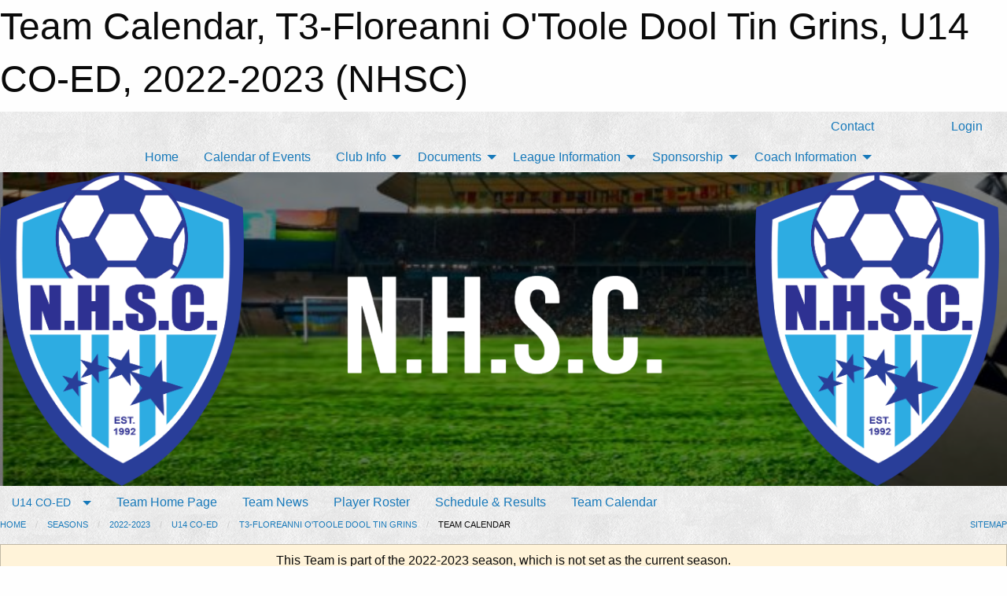

--- FILE ---
content_type: text/html; charset=utf-8
request_url: https://nhsc.ca/Teams/1269/Calendar/
body_size: 9565
content:


<!DOCTYPE html>

<html class="no-js" lang="en">
<head><meta charset="utf-8" /><meta http-equiv="x-ua-compatible" content="ie=edge" /><meta name="viewport" content="width=device-width, initial-scale=1.0" /><link rel="preconnect" href="https://cdnjs.cloudflare.com" /><link rel="dns-prefetch" href="https://cdnjs.cloudflare.com" /><link rel="preconnect" href="https://fonts.gstatic.com" /><link rel="dns-prefetch" href="https://fonts.gstatic.com" /><title>
	2022-2023 > U14 CO-ED > T3-Floreanni O'Toole Dool Tin Grins > Team Calendar (NHSC)
</title><link rel="stylesheet" href="https://fonts.googleapis.com/css2?family=Oswald&amp;family=Roboto&amp;family=Passion+One:wght@700&amp;display=swap" />

    <!-- Compressed CSS -->
    <link rel="stylesheet" href="https://cdnjs.cloudflare.com/ajax/libs/foundation/6.7.5/css/foundation.min.css" /><link rel="stylesheet" href="https://cdnjs.cloudflare.com/ajax/libs/motion-ui/2.0.3/motion-ui.css" />

    <!--load all styles -->
    
  <meta name="keywords" content="Sportsheadz,Sports,Website,Minor,Premium,Scheduling" /><meta name="description" content="nhsc.ca powered by Sportsheadz Web" />
<style type="text/css">
 body { --D-color-rgb-primary: 41,62,153; --D-color-rgb-secondary: 45,172,226; --D-color-rgb-link: 41,62,153; --D-color-rgb-link-hover: 45,172,226; --D-color-rgb-content-link: 41,62,153; --D-color-rgb-content-link-hover: 45,172,226 }  body { --D-fonts-main: 'Roboto', sans-serif }  body { --D-fonts-headings: 'Oswald', sans-serif }  body { --D-fonts-bold: 'Passion One', cursive }  body { --D-wrapper-max-width: 1200px } @media screen and (min-width: 64em) {  .sitecontainer { background-color: rgba(255,255,255,1.0); background-image: url('/domains/nhsc.ca/clean-gray-paper.png') } }  .sitecontainer main .wrapper { background-color: rgba(255,255,255,1); }  .bottom-drawer .content { background-color: rgba(255,255,255,1); } #wid6 .row-masthead { background-image: url('/domains/nhsc.ca/soccerbg1.png'); background-size: cover } #wid6 .row-masthead .grid-x { background-color: rgba(0,0,0,0.5) } .cMain_ctl44-outer .heading-1 { --D-color-rgb-primary: 41,62,153; --D-color-rgb-primary-contrast: 255,255,255; --D-color-rgb-secondary: 45,172,226; } .cMain_ctl44-outer .month { --color-rgb-primary: 41,62,153; --color-rgb-primary-contrast: 255,255,255; } .cMain_ctl44-outer .month { --color-rgb-secondary: 45,172,226; --color-rgb-secondary-contrast: 255,255,255; }
</style>
<link href="/Domains/nhsc.ca/favicon.ico" rel="shortcut icon" /><link href="/assets/responsive/css/public.min.css?v=2025.07.27" type="text/css" rel="stylesheet" media="screen" /><link href="/Utils/Styles.aspx?ParentType=Team&amp;ParentID=1269&amp;Mode=Responsive&amp;Version=2024.04.15.20.00.00" type="text/css" rel="stylesheet" media="screen" /><script>var clicky_site_ids = clicky_site_ids || []; clicky_site_ids.push(101381577); var clicky_custom = {};</script>
<script async src="//static.getclicky.com/js"></script>
<script async src="//static.getclicky.com/inc/javascript/video/youtube.js"></script>
</head>
<body>
    
    
  <h1 class="hidden">Team Calendar, T3-Floreanni O'Toole Dool Tin Grins, U14 CO-ED, 2022-2023 (NHSC)</h1>

    <form method="post" action="/Teams/1269/Calendar/" id="frmMain">
<div class="aspNetHidden">
<input type="hidden" name="tlrk_ssm_TSSM" id="tlrk_ssm_TSSM" value="" />
<input type="hidden" name="tlrk_sm_TSM" id="tlrk_sm_TSM" value="" />
<input type="hidden" name="__EVENTTARGET" id="__EVENTTARGET" value="" />
<input type="hidden" name="__EVENTARGUMENT" id="__EVENTARGUMENT" value="" />
<input type="hidden" name="__VIEWSTATE" id="__VIEWSTATE" value="ujF4OpaQuPlGuwyEhsUS1LoOf6UO5Jbtylzl3b7QI4efhuIQ+HmQtyqAujhwHgDBdOn0YCRNxuFwryUy+CaZXTFF7NHOd0ICKaqoocvF/rtnfgDJPs+b5iIVAwO8icqyrJ8mxC9xH8TtGkZ0KyS7S+gWwmZGeTibfOsVeHfu6Weh3HAcDmB5+39G4CE2Gx3EQv5RW70lnwJZj62GwJx85TdnWdpPwNZdYhnGVV9otxu6CutUtcwnwlATLgUwURnQwTSc83XkzlIESdPSdXjS+NuAKKMYbb0OsaB/y6jG/txU1jCK29NtB2m/a8jy80MjeTbA8jf0cBT2r+dDSVNee+Fsps/N2Z3OsoRyWoXuBDWJioUO1n/4ltd3P0IgoMCY5Ljnzmzo/Hftz658aTSy7Ok5/ThNS9zqxN9i4hiAJiXYVkh5XBrNIsGs0mzcDQ9G2IjFtQ20lYRu0NtXesx2+XekTONg/tbmfSV1qK8uKMX0KGtQZBNJkxn3QCfi7040" />
</div>

<script type="text/javascript">
//<![CDATA[
var theForm = document.forms['frmMain'];
if (!theForm) {
    theForm = document.frmMain;
}
function __doPostBack(eventTarget, eventArgument) {
    if (!theForm.onsubmit || (theForm.onsubmit() != false)) {
        theForm.__EVENTTARGET.value = eventTarget;
        theForm.__EVENTARGUMENT.value = eventArgument;
        theForm.submit();
    }
}
//]]>
</script>


<script src="/WebResource.axd?d=pynGkmcFUV13He1Qd6_TZGnA99AcJOFEmEJE6GbftXtCmIQYrPFywaKtC70HnD5b0BzmMlEV03eAhjYhtogJxg2&amp;t=638901397900000000" type="text/javascript"></script>


<script src="https://ajax.aspnetcdn.com/ajax/4.5.2/1/MicrosoftAjax.js" type="text/javascript"></script>
<script src="https://ajax.aspnetcdn.com/ajax/4.5.2/1/MicrosoftAjaxWebForms.js" type="text/javascript"></script>
<script src="/assets/core/js/web/web.min.js?v=2025.07.27" type="text/javascript"></script>
<script src="https://d2i2wahzwrm1n5.cloudfront.net/ajaxz/2025.2.609/Common/Core.js" type="text/javascript"></script>
<script src="https://d2i2wahzwrm1n5.cloudfront.net/ajaxz/2025.2.609/Ajax/Ajax.js" type="text/javascript"></script>
<div class="aspNetHidden">

	<input type="hidden" name="__VIEWSTATEGENERATOR" id="__VIEWSTATEGENERATOR" value="CA0B0334" />
	<input type="hidden" name="__EVENTVALIDATION" id="__EVENTVALIDATION" value="n/NH+cHoegYOEVEpRYo+w4FfvQ0bLIv5daY58qa24tjvtRguGcrLh8xQH47WAt2k3EaGFcWHD/zUHSaYrN3tPiDaXfUm9mmyhfTyHp2SBwGP+6v0LwEJJyzPqs6B12or" />
</div>
        <script type="text/javascript">
//<![CDATA[
Sys.WebForms.PageRequestManager._initialize('ctl00$tlrk_sm', 'frmMain', ['tctl00$tlrk_ramSU','tlrk_ramSU'], [], [], 90, 'ctl00');
//]]>
</script>

        <!-- 2025.2.609.462 --><div id="tlrk_ramSU">
	<span id="tlrk_ram" style="display:none;"></span>
</div>
        

        
  <div class="sitecontainer"><div id="row3" class="row-outer  not-editable"><div class="row-inner"><div id="wid4"><div class="outer-top-bar"><div class="wrapper row-top-bar"><div class="grid-x grid-padding-x align-middle"><div class="cell shrink show-for-small-only"><div class="cell small-6" data-responsive-toggle="top_bar_links" data-hide-for="medium"><button title="Toggle Top Bar Links" class="menu-icon" type="button" data-toggle></button></div></div><div class="cell shrink"><div class="grid-x grid-margin-x"><div class="cell auto"><a href="https://www.facebook.com/northernheightssportsclub" target="_blank" rel="noopener"><i class="fab fa-facebook" title="Facebook"></i></a></div><div class="cell auto"><a href="https://www.instagram.com/northernheightssportsclub" target="_blank" rel="noopener"><i class="fab fa-instagram" title="Instagram"></i></a></div></div></div><div class="cell auto show-for-medium"><ul class="menu align-right"><li><a href="/Contact/"><i class="fas fa-address-book" title="Contacts"></i>&nbsp;Contact</a></li><li><a href="/Search/"><i class="fas fa-search" title="Search"></i><span class="hide-for-medium">&nbsp;Search</span></a></li></ul></div><div class="cell auto medium-shrink text-right"><ul class="dropdown menu align-right" data-dropdown-menu><li><a href="/Account/Login/?ReturnUrl=%2fTeams%2f1269%2fCalendar%2f" rel="nofollow"><i class="fas fa-sign-in-alt"></i>&nbsp;Login</a></li></ul></div></div><div id="top_bar_links" class="hide-for-medium" style="display:none;"><ul class="vertical menu"><li><a href="/Contact/"><i class="fas fa-address-book" title="Contacts"></i>&nbsp;Contact</a></li><li><a href="/Search/"><i class="fas fa-search" title="Search"></i><span class="hide-for-medium">&nbsp;Search</span></a></li></ul></div></div></div>
</div></div></div><header id="header" class="hide-for-print"><div id="row9" class="row-outer  not-editable"><div class="row-inner wrapper"><div id="wid10">
</div></div></div><div id="row5" class="row-outer  not-editable"><div class="row-inner wrapper"><div id="wid7">
        <div class="cMain_ctl14-row-menu row-menu org-menu">
            
            <div class="grid-x align-middle">
                
                <nav class="cell auto">
                    <div class="title-bar" data-responsive-toggle="cMain_ctl14_menu" data-hide-for="large">
                        <div class="title-bar-left">
                            
                            <ul class="horizontal menu">
                                
                                <li><a href="/">Home</a></li>
                                
                            </ul>
                            
                        </div>
                        <div class="title-bar-right">
                            <div class="title-bar-title" data-toggle="cMain_ctl14_menu">Organization Menu&nbsp;<i class="fas fa-bars"></i></div>
                        </div>
                    </div>
                    <ul id="cMain_ctl14_menu" style="display: none;" class="vertical large-horizontal menu align-center" data-responsive-menu="drilldown large-dropdown" data-back-button='<li class="js-drilldown-back"><a class="sh-menu-back"></a></li>'>
                        <li class="hover-nonfunction"><a href="/">Home</a></li><li class="hover-nonfunction"><a href="/Calendar/">Calendar of Events</a></li><li class="hover-nonfunction"><a>Club Info</a><ul class="menu vertical nested"><li class="hover-nonfunction"><a href="/Libraries/2670/NHSC_Facilities_and_Equipment_Safety/">NHSC Facilities &amp; Equipment Safety</a></li><li class="hover-nonfunction"><a href="/Libraries/2673/NHSC_AODA_Policy/">NHSC AODA Policy</a></li><li class="hover-nonfunction"><a href="/Pages/1002/Mission_and_Vision/">Mission &amp; Vision</a></li><li class="hover-nonfunction"><a href="/Staff/1003/">NHSC Board of Directors</a></li><li class="hover-nonfunction"><a href="/Contact/1378/">Contact Us</a></li></ul></li><li class="hover-nonfunction"><a>Documents</a><ul class="menu vertical nested"><li class="hover-nonfunction"><a href="/Libraries/1363/Governing_Documents/">Governing Documents</a></li><li class="hover-nonfunction"><a href="/Libraries/3007/Canada_Soccer_Code_of_Conduct_and_Ethics/">Canada Soccer Code of Conduct &amp; Ethics</a></li><li class="hover-nonfunction"><a href="/Libraries/2677/NHSC_Code_of_Conduct_to_Protect_Children/">NHSC Code of Conduct to Protect Children</a></li><li class="hover-nonfunction"><a href="/Libraries/2680/NHSC_Guidelines_for_Adults_Interacting_with_Children_in_Sport/">NHSC Guidelines for Adults Interacting with Children in Sport</a></li><li class="hover-nonfunction"><a href="/Libraries/2683/NHSC_Anti-Bullying_Policy/">NHSC Anti-Bullying Policy</a></li><li class="hover-nonfunction"><a href="/Libraries/2686/NHSC_Diversity_and_Equity_Policy/">NHSC Diversity and Equity Policy</a></li><li class="hover-nonfunction"><a href="/Libraries/2689/NHSC_Inclusion_and_Accessibility_Policy/">NHSC Inclusion and Accessibility Policy</a></li></ul></li><li class="hover-nonfunction"><a>League Information</a><ul class="menu vertical nested"><li class="hover-nonfunction"><a href="/Pages/3012/2025_26_Season_Information/">2025/26 Season Information</a></li><li class="hover-nonfunction"><a href="https://www.ontariosoccer.net/page/show/9043671-grassroots-soccer-resources-building-the-future-of-the-sport" target="_blank" rel="noopener"><i class="fa fa-external-link-alt"></i>Ontario Soccer Grassroots Standards</a></li><li class="hover-nonfunction"><a href="https://www.ontariosoccer.net/player-talented-pathway" target="_blank" rel="noopener"><i class="fa fa-external-link-alt"></i>Ontario Soccer Talented Pathway</a></li></ul></li><li class="hover-nonfunction"><a>Sponsorship</a><ul class="menu vertical nested"><li class="hover-nonfunction"><a href="/Pages/2054/General_Information/">General Information</a></li><li class="hover-nonfunction"><a href="/Forms/4457/2025_26_BASIC_SPONSORSHIP_PACKAGE_(NO_CHILD_RELATIVE_IN_NHSC)/"><i class="fab fa-wpforms"></i>Basic Package Form</a></li><li class="hover-nonfunction"><a href="/Forms/4483/2025_26_BRONZE_SPONSORSHIP_PACKAGE_(CHILD_RLEATIVE_IN_NHSC_NO_REGISTRATION_INCLUDED)/"><i class="fab fa-wpforms"></i>Bronze Package Form</a></li><li class="hover-nonfunction"><a href="/Forms/4521/2025_26_SILVER_1_SPONSORSHIP_PACKAGE_(ONE_U6_U8_REGISTRATION_INCLUDED)/"><i class="fab fa-wpforms"></i>Silver 1 Package Form</a></li><li class="hover-nonfunction"><a href="/Forms/4551/2025_26_SILVER_2_SPONSORSHIP_PACKAGE_(ONE_U11-U18_REGISTRATION_INCLUDED)_/"><i class="fab fa-wpforms"></i>Silver 2 Package Form</a></li><li class="hover-nonfunction"><a href="/Forms/4585/2025_26_SILVER_3_SPONSORSHIP_PACKAGE_(TWO_U11-U18_REGISTRATIONS_INCLUDED_AND_ONE_SPONSORSHIP)/"><i class="fab fa-wpforms"></i>Silver 3 Package Form</a></li><li class="hover-nonfunction"><a href="/Forms/4620/2025_26_GOLD_1_SPONSORSHIP_PACKAGE_(TWO_U6_U8_REGISTRATIONS_INCLUDED)/"><i class="fab fa-wpforms"></i>Gold 1 Package Form</a></li><li class="hover-nonfunction"><a href="/Forms/4651/2025_26_GOLD_2_SPONSORSHIP_PACKAGE_(ONE_U6_U8_and_ONE_U11-U18_REGISTRATION_INCLUDED)/"><i class="fab fa-wpforms"></i>Gold 2 Package Form</a></li><li class="hover-nonfunction"><a href="/Forms/4689/2025_26_GOLD_3_SPONSORSHIP_PACKAGE_(TWO_U11-U18_REGISTRATIONS_INCLUDED)/"><i class="fab fa-wpforms"></i>Gold 3 Package Form</a></li></ul></li><li class="hover-nonfunction"><a>Coach Information</a><ul class="menu vertical nested"><li class="hover-nonfunction"><a href="/Pages/3010/Coaching_Certification_Requirements/">Coaching Certification Requirements</a></li><li class="hover-nonfunction"><a href="/Forms/4768/2025_26_COACHES_INFORMATION_FORM/"><i class="fab fa-wpforms"></i>Coach Information Form</a></li><li class="hover-nonfunction"><a href="/Libraries/1674/Coach_s_Documents/">Coach&#39;s Documents</a></li><li class="hover-nonfunction"><a href="/Libraries/2698/NHSC_Responsible_Coaching_Movement/">NHSC Responsible Coaching Movement</a></li><li class="hover-nonfunction"><a href="/Libraries/2701/NHSC_Rule_of_Two/">NHSC Rule of Two</a></li></ul></li>
                    </ul>
                </nav>
            </div>
            
        </div>
        </div><div id="wid6"><div class="cMain_ctl17-row-masthead row-masthead"><div class="grid-x align-middle text-center">
<div class="cell small-3">
<a href="/"><img class="contained-image" src="/domains/nhsc.ca/logo.png" alt="Main Logo" /></a>
</div>
<div class="cell small-6">
<img class="contained-image" src="/domains/nhsc.ca/nhsc_text.png" alt="Banner Image" />
</div>
<div class="cell small-3">
<img class="contained-image" alt="logo.png" src="/domains/nhsc.ca/logo.png" />
</div>
</div></div>
</div><div id="wid8">
<div class="cMain_ctl20-row-menu row-menu">
    <div class="grid-x align-middle">
        
        <div class="cell shrink show-for-large">
            <button class="dropdown button clear" style="margin: 0;" type="button" data-toggle="cMain_ctl20_league_dropdown">U14 CO-ED</button>
        </div>
        
        <nav class="cell auto">
            <div class="title-bar" data-responsive-toggle="cMain_ctl20_menu" data-hide-for="large">
                <div class="title-bar-left flex-child-shrink">
                    <div class="grid-x align-middle">
                        
                        <div class="cell shrink">
                            <button class="dropdown button clear" style="margin: 0;" type="button" data-open="cMain_ctl20_league_modal">U14 CO-ED</button>
                        </div>
                        
                    </div>
                </div>
                <div class="title-bar-right flex-child-grow">
                    <div class="grid-x align-middle">
                        <div class="cell auto"></div>
                        
                        <div class="cell shrink">
                            <div class="title-bar-title" data-toggle="cMain_ctl20_menu">T3-Floreanni O&#39;Toole Dool Tin Grins Menu&nbsp;<i class="fas fa-bars"></i></div>
                        </div>
                    </div>
                </div>
            </div>
            <ul id="cMain_ctl20_menu" style="display: none;" class="vertical large-horizontal menu " data-responsive-menu="drilldown large-dropdown" data-back-button='<li class="js-drilldown-back"><a class="sh-menu-back"></a></li>'>
                <li><a href="/Teams/1269/">Team Home Page</a></li><li><a href="/Teams/1269/Articles/">Team News</a></li><li><a href="/Teams/1269/Players/">Player Roster</a></li><li><a href="/Teams/1269/Schedule/">Schedule & Results</a></li><li><a href="/Teams/1269/Calendar/">Team Calendar</a></li>
            </ul>
        </nav>
        
    </div>
    
    <div class="dropdown-pane" id="cMain_ctl20_league_dropdown" data-dropdown data-close-on-click="true" style="width: 600px;">
        <div class="grid-x grid-padding-x grid-padding-y">
            <div class="cell medium-5">
                <ul class="menu vertical">
                    <li><a href="/Leagues/1266/">League Home Page</a></li><li><a href="/Leagues/1266/Articles/">League News</a></li><li><a href="/Leagues/1266/Schedule/">Schedule & Results</a></li><li><a href="/Leagues/1266/Standings/">League Standings</a></li><li><a href="/Leagues/1266/Calendar/">League Calendar</a></li>
                </ul>
            </div>
            <div class="cell medium-7">
            
                <h5 class="h5">Team Websites</h5>
                <hr />
                <div class="grid-x text-center small-up-2 site-list">
                    
                    <div class="cell"><a href="/Teams/1267/">T1-Marian&#39;s Bookeeping</a></div>
                    
                    <div class="cell"><a href="/Teams/1268/">T2-Peddle Renovations</a></div>
                    
                    <div class="cell current">T3-Floreanni O&#39;Toole Dool Tin Grins</div>
                    
                    <div class="cell"><a href="/Teams/1270/">T4-All Star Trophies &amp; Designs</a></div>
                    
                    <div class="cell"><a href="/Teams/1271/">T5-Grand Gardens</a></div>
                    
                    <div class="cell"><a href="/Teams/1272/">T6-NHSC Kickers</a></div>
                    
                </div>
            
            </div>
        </div>
    </div>
    <div class="large reveal cMain_ctl20-row-menu-reveal row-menu-reveal" id="cMain_ctl20_league_modal" data-reveal>
        <h3 class="h3">U14 Co-ed (2009/2010)</h3>
        <hr />
        <div class="grid-x grid-padding-x grid-padding-y">
            <div class="cell medium-5">
                <ul class="menu vertical">
                    <li><a href="/Leagues/1266/">League Home Page</a></li><li><a href="/Leagues/1266/Articles/">League News</a></li><li><a href="/Leagues/1266/Schedule/">Schedule & Results</a></li><li><a href="/Leagues/1266/Standings/">League Standings</a></li><li><a href="/Leagues/1266/Calendar/">League Calendar</a></li>
                </ul>
            </div>
            <div class="cell medium-7">
            
                <h5 class="h5">Team Websites</h5>
                <hr />
                <div class="grid-x text-center small-up-2 site-list">
                    
                    <div class="cell"><a href="/Teams/1267/">T1-Marian&#39;s Bookeeping</a></div>
                    
                    <div class="cell"><a href="/Teams/1268/">T2-Peddle Renovations</a></div>
                    
                    <div class="cell current">T3-Floreanni O&#39;Toole Dool Tin Grins</div>
                    
                    <div class="cell"><a href="/Teams/1270/">T4-All Star Trophies &amp; Designs</a></div>
                    
                    <div class="cell"><a href="/Teams/1271/">T5-Grand Gardens</a></div>
                    
                    <div class="cell"><a href="/Teams/1272/">T6-NHSC Kickers</a></div>
                    
                </div>
            
            </div>
        </div>
        <button class="close-button" data-close aria-label="Close modal" type="button">
            <span aria-hidden="true">&times;</span>
        </button>
    </div>
    
</div>
</div></div></div><div id="row11" class="row-outer  not-editable"><div class="row-inner wrapper"><div id="wid12">
<div class="cMain_ctl25-row-breadcrumb row-breadcrumb">
    <div class="grid-x"><div class="cell auto"><nav aria-label="You are here:" role="navigation"><ul class="breadcrumbs"><li><a href="/" title="Main Home Page">Home</a></li><li><a href="/Seasons/" title="List of seasons">Seasons</a></li><li><a href="/Seasons/1198/" title="Season details for 2022-2023">2022-2023</a></li><li><a href="/Leagues/1266/" title="U14 Co-ed (2009/2010) Home Page">U14 CO-ED</a></li><li><a href="/Teams/1269/" title="T3-Floreanni O'Toole Dool Tin Grins Home Page">T3-Floreanni O'Toole Dool Tin Grins</a></li><li>Team Calendar</li></ul></nav></div><div class="cell shrink"><ul class="breadcrumbs"><li><a href="/Sitemap/" title="Go to the sitemap page for this website"><i class="fas fa-sitemap"></i><span class="show-for-large">&nbsp;Sitemap</span></a></li></ul></div></div>
</div>
</div></div></div></header><main id="main"><div class="wrapper"><div id="row13" class="row-outer  not-editable"><div class="row-inner"><div id="wid14">
<div class="cMain_ctl32-outer widget">
    <div class="callout small warning text-center">This Team is part of the 2022-2023 season, which is not set as the current season.</div>
</div>
</div></div></div><div id="row18" class="row-outer"><div class="row-inner"><div id="wid19"></div></div></div><div id="row1" class="row-outer"><div class="row-inner"><div class="grid-x grid-padding-x"><div id="row1col2" class="cell small-12 medium-12 large-12 ">


<div class="cMain_ctl44-outer">
    <div class="mod">
        <div class="modTitle">
            
            Team Calendar
        </div>
            <div class="grid-x grid-padding-x">
                <div class="cell medium-5">
                    <div class="month"><div class="navigation "><a class="button clear prev" href="/Teams/1269/Calendar/?Month=3&Year=2023">Mar</a><button class="button clear dropdown current" type="button" data-toggle="quickjump">Apr 2023</button><div class="dropdown-pane" style="width:200px;" data-position="bottom" data-alignment="center" id="quickjump" data-dropdown data-auto-focus="true"><ul class="vertical menu"><li class="text-center"><a href="/Teams/1269/Calendar/?Month=10&Year=2022">Oct 2022</a></li><li class="text-center"><a href="/Teams/1269/Calendar/?Month=11&Year=2022">Nov 2022</a></li><li class="text-center"><a href="/Teams/1269/Calendar/?Month=12&Year=2022">Dec 2022</a></li><li class="text-center"><a href="/Teams/1269/Calendar/?Month=1&Year=2023">Jan 2023</a></li><li class="text-center"><a href="/Teams/1269/Calendar/?Month=2&Year=2023">Feb 2023</a></li><li class="text-center"><a href="/Teams/1269/Calendar/?Month=3&Year=2023">Mar 2023</a></li><li class="text-center"><span>** Apr 2023 **</span></li></ul></div><a class="button clear next" href="/Teams/1269/Calendar/?Month=5&Year=2023">May</a></div><div class="week header"><div class="day">S</div><div class="day">M</div><div class="day">T</div><div class="day">W</div><div class="day">T</div><div class="day">F</div><div class="day">S</div></div><div class="week"><a id="Mar-26-2023" onclick="show_day('Mar-26-2023')" class="day other">26<div class="caldots"></div></a><a id="Mar-27-2023" onclick="show_day('Mar-27-2023')" class="day other">27<div class="caldots"></div></a><a id="Mar-28-2023" onclick="show_day('Mar-28-2023')" class="day other">28<div class="caldots"></div></a><a id="Mar-29-2023" onclick="show_day('Mar-29-2023')" class="day other">29<div class="caldots"></div></a><a id="Mar-30-2023" onclick="show_day('Mar-30-2023')" class="day other">30<div class="caldots"></div></a><a id="Mar-31-2023" onclick="show_day('Mar-31-2023')" class="day other">31<div class="caldots"></div></a><a id="Apr-01-2023" onclick="show_day('Apr-01-2023')" class="day">1<div class="caldots"></div></a></div><div class="week"><a id="Apr-02-2023" onclick="show_day('Apr-02-2023')" class="day">2<div class="caldots"></div></a><a id="Apr-03-2023" onclick="show_day('Apr-03-2023')" class="day">3<div class="caldots"></div></a><a id="Apr-04-2023" onclick="show_day('Apr-04-2023')" class="day">4<div class="caldots"></div></a><a id="Apr-05-2023" onclick="show_day('Apr-05-2023')" class="day">5<div class="caldots"></div></a><a id="Apr-06-2023" onclick="show_day('Apr-06-2023')" class="day">6<div class="caldots"></div></a><a id="Apr-07-2023" onclick="show_day('Apr-07-2023')" class="day">7<div class="caldots"></div></a><a id="Apr-08-2023" onclick="show_day('Apr-08-2023')" class="day">8<div class="caldots"></div></a></div><div class="week"><a id="Apr-09-2023" onclick="show_day('Apr-09-2023')" class="day">9<div class="caldots"></div></a><a id="Apr-10-2023" onclick="show_day('Apr-10-2023')" class="day">10<div class="caldots"></div></a><a id="Apr-11-2023" onclick="show_day('Apr-11-2023')" class="day">11<div class="caldots"></div></a><a id="Apr-12-2023" onclick="show_day('Apr-12-2023')" class="day">12<div class="caldots"></div></a><a id="Apr-13-2023" onclick="show_day('Apr-13-2023')" class="day">13<div class="caldots"></div></a><a id="Apr-14-2023" onclick="show_day('Apr-14-2023')" class="day">14<div class="caldots"></div></a><a id="Apr-15-2023" onclick="show_day('Apr-15-2023')" class="day">15<div class="caldots"></div></a></div><div class="week"><a id="Apr-16-2023" onclick="show_day('Apr-16-2023')" class="day">16<div class="caldots"></div></a><a id="Apr-17-2023" onclick="show_day('Apr-17-2023')" class="day">17<div class="caldots"></div></a><a id="Apr-18-2023" onclick="show_day('Apr-18-2023')" class="day">18<div class="caldots"></div></a><a id="Apr-19-2023" onclick="show_day('Apr-19-2023')" class="day">19<div class="caldots"></div></a><a id="Apr-20-2023" onclick="show_day('Apr-20-2023')" class="day">20<div class="caldots"></div></a><a id="Apr-21-2023" onclick="show_day('Apr-21-2023')" class="day">21<div class="caldots"></div></a><a id="Apr-22-2023" onclick="show_day('Apr-22-2023')" class="day">22<div class="caldots"></div></a></div><div class="week"><a id="Apr-23-2023" onclick="show_day('Apr-23-2023')" class="day">23<div class="caldots"></div></a><a id="Apr-24-2023" onclick="show_day('Apr-24-2023')" class="day">24<div class="caldots"></div></a><a id="Apr-25-2023" onclick="show_day('Apr-25-2023')" class="day">25<div class="caldots"></div></a><a id="Apr-26-2023" onclick="show_day('Apr-26-2023')" class="day">26<div class="caldots"></div></a><a id="Apr-27-2023" onclick="show_day('Apr-27-2023')" class="day">27<div class="caldots"></div></a><a id="Apr-28-2023" onclick="show_day('Apr-28-2023')" class="day">28<div class="caldots"></div></a><a id="Apr-29-2023" onclick="show_day('Apr-29-2023')" class="day">29<div class="caldots"></div></a></div><div class="week"><a id="Apr-30-2023" onclick="show_day('Apr-30-2023')" class="day">30<div class="caldots"></div></a><a id="May-01-2023" onclick="show_day('May-01-2023')" class="day other">1<div class="caldots"></div></a><a id="May-02-2023" onclick="show_day('May-02-2023')" class="day other">2<div class="caldots"></div></a><a id="May-03-2023" onclick="show_day('May-03-2023')" class="day other">3<div class="caldots"></div></a><a id="May-04-2023" onclick="show_day('May-04-2023')" class="day other">4<div class="caldots"></div></a><a id="May-05-2023" onclick="show_day('May-05-2023')" class="day other">5<div class="caldots"></div></a><a id="May-06-2023" onclick="show_day('May-06-2023')" class="day other">6<div class="caldots"></div></a></div></div>
                </div>
                <div class="cell medium-7">
                    <div class="heading-1-wrapper"><div class="heading-1"><span class="pre"></span><span class="text">Apr 2023</span><span class="suf"></span></div></div><a id="show-all" class="button expanded themed" onclick="show_all()" style="display: none;">Show Full Month</a><div class="cal-items team"><div class="day-details other" id="day-Mar-26-2023"><div class="h6 text-center">Sun, Mar 26</div><div class="empty">No events for Sun, Mar 26, 2023</div></div><div class="day-details other" id="day-Mar-27-2023"><div class="h6 text-center">Mon, Mar 27</div><div class="empty">No events for Mon, Mar 27, 2023</div></div><div class="day-details other" id="day-Mar-28-2023"><div class="h6 text-center">Tue, Mar 28</div><div class="empty">No events for Tue, Mar 28, 2023</div></div><div class="day-details other" id="day-Mar-29-2023"><div class="h6 text-center">Wed, Mar 29</div><div class="empty">No events for Wed, Mar 29, 2023</div></div><div class="day-details other" id="day-Mar-30-2023"><div class="h6 text-center">Thu, Mar 30</div><div class="empty">No events for Thu, Mar 30, 2023</div></div><div class="day-details other" id="day-Mar-31-2023"><div class="h6 text-center">Fri, Mar 31</div><div class="empty">No events for Fri, Mar 31, 2023</div></div><div class="day-details selected" id="day-Apr-01-2023"><div class="h6 text-center">Sat, Apr 01</div><div class="empty">No events for Sat, Apr 01, 2023</div></div><div class="day-details selected" id="day-Apr-02-2023"><div class="h6 text-center">Sun, Apr 02</div><div class="empty">No events for Sun, Apr 02, 2023</div></div><div class="day-details selected" id="day-Apr-03-2023"><div class="h6 text-center">Mon, Apr 03</div><div class="empty">No events for Mon, Apr 03, 2023</div></div><div class="day-details selected" id="day-Apr-04-2023"><div class="h6 text-center">Tue, Apr 04</div><div class="empty">No events for Tue, Apr 04, 2023</div></div><div class="day-details selected" id="day-Apr-05-2023"><div class="h6 text-center">Wed, Apr 05</div><div class="empty">No events for Wed, Apr 05, 2023</div></div><div class="day-details selected" id="day-Apr-06-2023"><div class="h6 text-center">Thu, Apr 06</div><div class="empty">No events for Thu, Apr 06, 2023</div></div><div class="day-details selected" id="day-Apr-07-2023"><div class="h6 text-center">Fri, Apr 07</div><div class="empty">No events for Fri, Apr 07, 2023</div></div><div class="day-details selected" id="day-Apr-08-2023"><div class="h6 text-center">Sat, Apr 08</div><div class="empty">No events for Sat, Apr 08, 2023</div></div><div class="day-details selected" id="day-Apr-09-2023"><div class="h6 text-center">Sun, Apr 09</div><div class="empty">No events for Sun, Apr 09, 2023</div></div><div class="day-details selected" id="day-Apr-10-2023"><div class="h6 text-center">Mon, Apr 10</div><div class="empty">No events for Mon, Apr 10, 2023</div></div><div class="day-details selected" id="day-Apr-11-2023"><div class="h6 text-center">Tue, Apr 11</div><div class="empty">No events for Tue, Apr 11, 2023</div></div><div class="day-details selected" id="day-Apr-12-2023"><div class="h6 text-center">Wed, Apr 12</div><div class="empty">No events for Wed, Apr 12, 2023</div></div><div class="day-details selected" id="day-Apr-13-2023"><div class="h6 text-center">Thu, Apr 13</div><div class="empty">No events for Thu, Apr 13, 2023</div></div><div class="day-details selected" id="day-Apr-14-2023"><div class="h6 text-center">Fri, Apr 14</div><div class="empty">No events for Fri, Apr 14, 2023</div></div><div class="day-details selected" id="day-Apr-15-2023"><div class="h6 text-center">Sat, Apr 15</div><div class="empty">No events for Sat, Apr 15, 2023</div></div><div class="day-details selected" id="day-Apr-16-2023"><div class="h6 text-center">Sun, Apr 16</div><div class="empty">No events for Sun, Apr 16, 2023</div></div><div class="day-details selected" id="day-Apr-17-2023"><div class="h6 text-center">Mon, Apr 17</div><div class="empty">No events for Mon, Apr 17, 2023</div></div><div class="day-details selected" id="day-Apr-18-2023"><div class="h6 text-center">Tue, Apr 18</div><div class="empty">No events for Tue, Apr 18, 2023</div></div><div class="day-details selected" id="day-Apr-19-2023"><div class="h6 text-center">Wed, Apr 19</div><div class="empty">No events for Wed, Apr 19, 2023</div></div><div class="day-details selected" id="day-Apr-20-2023"><div class="h6 text-center">Thu, Apr 20</div><div class="empty">No events for Thu, Apr 20, 2023</div></div><div class="day-details selected" id="day-Apr-21-2023"><div class="h6 text-center">Fri, Apr 21</div><div class="empty">No events for Fri, Apr 21, 2023</div></div><div class="day-details selected" id="day-Apr-22-2023"><div class="h6 text-center">Sat, Apr 22</div><div class="empty">No events for Sat, Apr 22, 2023</div></div><div class="day-details selected" id="day-Apr-23-2023"><div class="h6 text-center">Sun, Apr 23</div><div class="empty">No events for Sun, Apr 23, 2023</div></div><div class="day-details selected" id="day-Apr-24-2023"><div class="h6 text-center">Mon, Apr 24</div><div class="empty">No events for Mon, Apr 24, 2023</div></div><div class="day-details selected" id="day-Apr-25-2023"><div class="h6 text-center">Tue, Apr 25</div><div class="empty">No events for Tue, Apr 25, 2023</div></div><div class="day-details selected" id="day-Apr-26-2023"><div class="h6 text-center">Wed, Apr 26</div><div class="empty">No events for Wed, Apr 26, 2023</div></div><div class="day-details selected" id="day-Apr-27-2023"><div class="h6 text-center">Thu, Apr 27</div><div class="empty">No events for Thu, Apr 27, 2023</div></div><div class="day-details selected" id="day-Apr-28-2023"><div class="h6 text-center">Fri, Apr 28</div><div class="empty">No events for Fri, Apr 28, 2023</div></div><div class="day-details selected" id="day-Apr-29-2023"><div class="h6 text-center">Sat, Apr 29</div><div class="empty">No events for Sat, Apr 29, 2023</div></div><div class="day-details selected" id="day-Apr-30-2023"><div class="h6 text-center">Sun, Apr 30</div><div class="empty">No events for Sun, Apr 30, 2023</div></div><div class="day-details other" id="day-May-01-2023"><div class="h6 text-center">Mon, May 01</div><div class="empty">No events for Mon, May 01, 2023</div></div><div class="day-details other" id="day-May-02-2023"><div class="h6 text-center">Tue, May 02</div><div class="empty">No events for Tue, May 02, 2023</div></div><div class="day-details other" id="day-May-03-2023"><div class="h6 text-center">Wed, May 03</div><div class="empty">No events for Wed, May 03, 2023</div></div><div class="day-details other" id="day-May-04-2023"><div class="h6 text-center">Thu, May 04</div><div class="empty">No events for Thu, May 04, 2023</div></div><div class="day-details other" id="day-May-05-2023"><div class="h6 text-center">Fri, May 05</div><div class="empty">No events for Fri, May 05, 2023</div></div><div class="day-details other" id="day-May-06-2023"><div class="h6 text-center">Sat, May 06</div><div class="empty">No events for Sat, May 06, 2023</div></div></div>
                </div>
                <div class="cell small-12">
                    
                </div>
            </div>
    </div>
</div>



<script type="text/javascript">

    function show_day(date) { var cell = $("#" + date); $("#show-all").fadeIn(); $(".empty-date").hide(); if (cell.length) { $(".day").removeClass("selected"); cell.addClass("selected"); $(".day-details").hide(); $("#day-" + date + " .is-subsequent-item").show(); $("#day-" + date).fadeIn(); }  }

    function show_all() { $(".day").removeClass("selected"); $(".day-details").hide(); $(".is-subsequent-item").hide(); $(".has-items").fadeIn(); $("#show-all").hide(); }

    window.onload = function () { if (window.location.hash != "") { show_day(window.location.hash.split('#')[1]); } }

</script>

</div></div></div></div></div></main><footer id="footer" class="hide-for-print"><div id="row15" class="row-outer  not-editable"><div class="row-inner wrapper"><div id="wid16">
    <div class="cMain_ctl52-row-footer row-footer">
        <div class="grid-x"><div class="cell medium-6"><div class="sportsheadz"><div class="grid-x"><div class="cell small-6 text-center sh-logo"><a href="/Teams/1269/App/" rel="noopener" title="More information about the Sportsheadz App"><img src="https://mbswcdn.com/img/sportsheadz/go-mobile.png" alt="Sportsheadz Go Mobile!" /></a></div><div class="cell small-6"><h3>Get Mobile!</h3><p>Download our mobile app to stay up to date on all the latest scores, stats, and schedules</p><div class="app-store-links"><div class="cell"><a href="/Teams/1269/App/" rel="noopener" title="More information about the Sportsheadz App"><img src="https://mbswcdn.com/img/sportsheadz/appstorebadge-300x102.png" alt="Apple App Store" /></a></div><div class="cell"><a href="/Teams/1269/App/" rel="noopener" title="More information about the Sportsheadz App"><img src="https://mbswcdn.com/img/sportsheadz/google-play-badge-1-300x92.png" alt="Google Play Store" /></a></div></div></div></div></div></div><div class="cell medium-6"><div class="contact"><h3>Contact Us</h3>Visit our <a href="/Contact">Contact</a> page for more contact details.</div></div></div><div class="grid-x grid-padding-x grid-padding-y align-middle text-center"><div class="cell small-12"><div class="org"><span></span></div><div class="site"><span>2022-2023 U14 CO-ED - T3-Floreanni O'Toole Dool Tin Grins</span></div></div></div>
    </div>
</div><div id="wid17">

<div class="cMain_ctl55-outer">
    <div class="row-footer-terms">
        <div class="grid-x grid-padding-x grid-padding-y">
            <div class="cell">
                <ul class="menu align-center">
                    <li><a href="https://mail.mbsportsweb.ca/" rel="nofollow">Webmail</a></li>
                    
                    <li><a href="/Privacy-Policy/">Privacy Policy</a></li>
                    <li><a href="/Terms-Of-Use/">Terms of Use</a></li>
                    <li><a href="/Help/">Website Help</a></li>
                    <li><a href="/Sitemap/">Sitemap</a></li>
                    <li><a href="/Contact/">Contact</a></li>
                    <li><a href="/Subscribe/">Subscribe</a></li>
                </ul>
            </div>
        </div>
    </div>
</div>
</div></div></div></footer></div>
  
  
  

        
        
        <input type="hidden" name="ctl00$hfCmd" id="hfCmd" />
        <script type="text/javascript">
            //<![CDATA[
            function get_HFID() { return "hfCmd"; }
            function toggleBio(eLink, eBio) { if (document.getElementById(eBio).style.display == 'none') { document.getElementById(eLink).innerHTML = 'Hide Bio'; document.getElementById(eBio).style.display = 'block'; } else { document.getElementById(eLink).innerHTML = 'Show Bio'; document.getElementById(eBio).style.display = 'none'; } }
            function get_WinHeight() { var h = (typeof window.innerHeight != 'undefined' ? window.innerHeight : document.body.offsetHeight); return h; }
            function get_WinWidth() { var w = (typeof window.innerWidth != 'undefined' ? window.innerWidth : document.body.offsetWidth); return w; }
            function StopPropagation(e) { e.cancelBubble = true; if (e.stopPropagation) { e.stopPropagation(); } }
            function set_cmd(n) { var t = $get(get_HFID()); t.value = n, __doPostBack(get_HFID(), "") }
            function set_cookie(n, t, i) { var r = new Date; r.setDate(r.getDate() + i), document.cookie = n + "=" + escape(t) + ";expires=" + r.toUTCString() + ";path=/;SameSite=Strict"; }
            function get_cookie(n) { var t, i; if (document.cookie.length > 0) { t = document.cookie.indexOf(n + "="); if (t != -1) return t = t + n.length + 1, i = document.cookie.indexOf(";", t), i == -1 && (i = document.cookie.length), unescape(document.cookie.substring(t, i)) } return "" }
            function Track(goal_name) { if (typeof (clicky) != "undefined") { clicky.goal(goal_name); } }
                //]]>
        </script>
    

<script type="text/javascript">
//<![CDATA[
window.__TsmHiddenField = $get('tlrk_sm_TSM');Sys.Application.add_init(function() {
    $create(Telerik.Web.UI.RadAjaxManager, {"_updatePanels":"","ajaxSettings":[],"clientEvents":{OnRequestStart:"",OnResponseEnd:""},"defaultLoadingPanelID":"","enableAJAX":true,"enableHistory":false,"links":[],"styles":[],"uniqueID":"ctl00$tlrk_ram","updatePanelsRenderMode":0}, null, null, $get("tlrk_ram"));
});
//]]>
</script>
</form>

    <script src="https://cdnjs.cloudflare.com/ajax/libs/jquery/3.6.0/jquery.min.js"></script>
    <script src="https://cdnjs.cloudflare.com/ajax/libs/what-input/5.2.12/what-input.min.js"></script>
    <!-- Compressed JavaScript -->
    <script src="https://cdnjs.cloudflare.com/ajax/libs/foundation/6.7.5/js/foundation.min.js"></script>
    <!-- Slick Carousel Compressed JavaScript -->
    <script src="/assets/responsive/js/slick.min.js?v=2025.07.27"></script>

    <script>
        $(document).foundation();

        $(".sh-menu-back").each(function () {
            var backTxt = $(this).parent().closest(".is-drilldown-submenu-parent").find("> a").text();
            $(this).text(backTxt);
        });

        $(".hover-nonfunction").on("mouseenter", function () { $(this).addClass("hover"); });
        $(".hover-nonfunction").on("mouseleave", function () { $(this).removeClass("hover"); });
        $(".hover-function").on("mouseenter touchstart", function () { $(this).addClass("hover"); setTimeout(function () { $(".hover-function.hover .hover-function-links").css("pointer-events", "auto"); }, 100); });
        $(".hover-function").on("mouseleave touchmove", function () { $(".hover-function.hover .hover-function-links").css("pointer-events", "none"); $(this).removeClass("hover"); });

        function filteritems(containerid, item_css, css_to_show) {
            if (css_to_show == "") {
                $("#" + containerid + " ." + item_css).fadeIn();
            } else {
                $("#" + containerid + " ." + item_css).hide();
                $("#" + containerid + " ." + item_css + "." + css_to_show).fadeIn();
            }
        }

    </script>

    <script> show_all()</script>

    <script type="text/javascript">
 var alt_title = $("h1.hidden").html(); if(alt_title != "") { clicky_custom.title = alt_title; }
</script>


    

<script defer src="https://static.cloudflareinsights.com/beacon.min.js/vcd15cbe7772f49c399c6a5babf22c1241717689176015" integrity="sha512-ZpsOmlRQV6y907TI0dKBHq9Md29nnaEIPlkf84rnaERnq6zvWvPUqr2ft8M1aS28oN72PdrCzSjY4U6VaAw1EQ==" data-cf-beacon='{"version":"2024.11.0","token":"2f408c44ecd54577a54fb2dd42d97048","r":1,"server_timing":{"name":{"cfCacheStatus":true,"cfEdge":true,"cfExtPri":true,"cfL4":true,"cfOrigin":true,"cfSpeedBrain":true},"location_startswith":null}}' crossorigin="anonymous"></script>
</body>
</html>


--- FILE ---
content_type: text/css; charset=utf-8
request_url: https://cdnjs.cloudflare.com/ajax/libs/motion-ui/2.0.3/motion-ui.css
body_size: 641
content:
.slide-in-down.mui-enter {
  -webkit-transition-duration: 500ms;
          transition-duration: 500ms;
  -webkit-transition-timing-function: linear;
          transition-timing-function: linear;
  -webkit-transform: translateY(-100%);
          transform: translateY(-100%);
  -webkit-transition-property: opacity, -webkit-transform;
  transition-property: opacity, -webkit-transform;
  transition-property: transform, opacity;
  transition-property: transform, opacity, -webkit-transform;
  -webkit-backface-visibility: hidden;
          backface-visibility: hidden; }

.slide-in-down.mui-enter.mui-enter-active {
  -webkit-transform: translateY(0);
          transform: translateY(0); }

.slide-in-left.mui-enter {
  -webkit-transition-duration: 500ms;
          transition-duration: 500ms;
  -webkit-transition-timing-function: linear;
          transition-timing-function: linear;
  -webkit-transform: translateX(-100%);
          transform: translateX(-100%);
  -webkit-transition-property: opacity, -webkit-transform;
  transition-property: opacity, -webkit-transform;
  transition-property: transform, opacity;
  transition-property: transform, opacity, -webkit-transform;
  -webkit-backface-visibility: hidden;
          backface-visibility: hidden; }

.slide-in-left.mui-enter.mui-enter-active {
  -webkit-transform: translateX(0);
          transform: translateX(0); }

.slide-in-up.mui-enter {
  -webkit-transition-duration: 500ms;
          transition-duration: 500ms;
  -webkit-transition-timing-function: linear;
          transition-timing-function: linear;
  -webkit-transform: translateY(100%);
          transform: translateY(100%);
  -webkit-transition-property: opacity, -webkit-transform;
  transition-property: opacity, -webkit-transform;
  transition-property: transform, opacity;
  transition-property: transform, opacity, -webkit-transform;
  -webkit-backface-visibility: hidden;
          backface-visibility: hidden; }

.slide-in-up.mui-enter.mui-enter-active {
  -webkit-transform: translateY(0);
          transform: translateY(0); }

.slide-in-right.mui-enter {
  -webkit-transition-duration: 500ms;
          transition-duration: 500ms;
  -webkit-transition-timing-function: linear;
          transition-timing-function: linear;
  -webkit-transform: translateX(100%);
          transform: translateX(100%);
  -webkit-transition-property: opacity, -webkit-transform;
  transition-property: opacity, -webkit-transform;
  transition-property: transform, opacity;
  transition-property: transform, opacity, -webkit-transform;
  -webkit-backface-visibility: hidden;
          backface-visibility: hidden; }

.slide-in-right.mui-enter.mui-enter-active {
  -webkit-transform: translateX(0);
          transform: translateX(0); }

.slide-out-down.mui-leave {
  -webkit-transition-duration: 500ms;
          transition-duration: 500ms;
  -webkit-transition-timing-function: linear;
          transition-timing-function: linear;
  -webkit-transform: translateY(0);
          transform: translateY(0);
  -webkit-transition-property: opacity, -webkit-transform;
  transition-property: opacity, -webkit-transform;
  transition-property: transform, opacity;
  transition-property: transform, opacity, -webkit-transform;
  -webkit-backface-visibility: hidden;
          backface-visibility: hidden; }

.slide-out-down.mui-leave.mui-leave-active {
  -webkit-transform: translateY(100%);
          transform: translateY(100%); }

.slide-out-right.mui-leave {
  -webkit-transition-duration: 500ms;
          transition-duration: 500ms;
  -webkit-transition-timing-function: linear;
          transition-timing-function: linear;
  -webkit-transform: translateX(0);
          transform: translateX(0);
  -webkit-transition-property: opacity, -webkit-transform;
  transition-property: opacity, -webkit-transform;
  transition-property: transform, opacity;
  transition-property: transform, opacity, -webkit-transform;
  -webkit-backface-visibility: hidden;
          backface-visibility: hidden; }

.slide-out-right.mui-leave.mui-leave-active {
  -webkit-transform: translateX(100%);
          transform: translateX(100%); }

.slide-out-up.mui-leave {
  -webkit-transition-duration: 500ms;
          transition-duration: 500ms;
  -webkit-transition-timing-function: linear;
          transition-timing-function: linear;
  -webkit-transform: translateY(0);
          transform: translateY(0);
  -webkit-transition-property: opacity, -webkit-transform;
  transition-property: opacity, -webkit-transform;
  transition-property: transform, opacity;
  transition-property: transform, opacity, -webkit-transform;
  -webkit-backface-visibility: hidden;
          backface-visibility: hidden; }

.slide-out-up.mui-leave.mui-leave-active {
  -webkit-transform: translateY(-100%);
          transform: translateY(-100%); }

.slide-out-left.mui-leave {
  -webkit-transition-duration: 500ms;
          transition-duration: 500ms;
  -webkit-transition-timing-function: linear;
          transition-timing-function: linear;
  -webkit-transform: translateX(0);
          transform: translateX(0);
  -webkit-transition-property: opacity, -webkit-transform;
  transition-property: opacity, -webkit-transform;
  transition-property: transform, opacity;
  transition-property: transform, opacity, -webkit-transform;
  -webkit-backface-visibility: hidden;
          backface-visibility: hidden; }

.slide-out-left.mui-leave.mui-leave-active {
  -webkit-transform: translateX(-100%);
          transform: translateX(-100%); }

.fade-in.mui-enter {
  -webkit-transition-duration: 500ms;
          transition-duration: 500ms;
  -webkit-transition-timing-function: linear;
          transition-timing-function: linear;
  opacity: 0;
  -webkit-transition-property: opacity;
  transition-property: opacity; }

.fade-in.mui-enter.mui-enter-active {
  opacity: 1; }

.fade-out.mui-leave {
  -webkit-transition-duration: 500ms;
          transition-duration: 500ms;
  -webkit-transition-timing-function: linear;
          transition-timing-function: linear;
  opacity: 1;
  -webkit-transition-property: opacity;
  transition-property: opacity; }

.fade-out.mui-leave.mui-leave-active {
  opacity: 0; }

.hinge-in-from-top.mui-enter {
  -webkit-transition-duration: 500ms;
          transition-duration: 500ms;
  -webkit-transition-timing-function: linear;
          transition-timing-function: linear;
  -webkit-transform: perspective(2000px) rotateX(-90deg);
          transform: perspective(2000px) rotateX(-90deg);
  -webkit-transform-origin: top;
          transform-origin: top;
  -webkit-transition-property: opacity, -webkit-transform;
  transition-property: opacity, -webkit-transform;
  transition-property: transform, opacity;
  transition-property: transform, opacity, -webkit-transform;
  opacity: 0; }

.hinge-in-from-top.mui-enter.mui-enter-active {
  -webkit-transform: perspective(2000px) rotate(0deg);
          transform: perspective(2000px) rotate(0deg);
  opacity: 1; }

.hinge-in-from-right.mui-enter {
  -webkit-transition-duration: 500ms;
          transition-duration: 500ms;
  -webkit-transition-timing-function: linear;
          transition-timing-function: linear;
  -webkit-transform: perspective(2000px) rotateY(-90deg);
          transform: perspective(2000px) rotateY(-90deg);
  -webkit-transform-origin: right;
          transform-origin: right;
  -webkit-transition-property: opacity, -webkit-transform;
  transition-property: opacity, -webkit-transform;
  transition-property: transform, opacity;
  transition-property: transform, opacity, -webkit-transform;
  opacity: 0; }

.hinge-in-from-right.mui-enter.mui-enter-active {
  -webkit-transform: perspective(2000px) rotate(0deg);
          transform: perspective(2000px) rotate(0deg);
  opacity: 1; }

.hinge-in-from-bottom.mui-enter {
  -webkit-transition-duration: 500ms;
          transition-duration: 500ms;
  -webkit-transition-timing-function: linear;
          transition-timing-function: linear;
  -webkit-transform: perspective(2000px) rotateX(90deg);
          transform: perspective(2000px) rotateX(90deg);
  -webkit-transform-origin: bottom;
          transform-origin: bottom;
  -webkit-transition-property: opacity, -webkit-transform;
  transition-property: opacity, -webkit-transform;
  transition-property: transform, opacity;
  transition-property: transform, opacity, -webkit-transform;
  opacity: 0; }

.hinge-in-from-bottom.mui-enter.mui-enter-active {
  -webkit-transform: perspective(2000px) rotate(0deg);
          transform: perspective(2000px) rotate(0deg);
  opacity: 1; }

.hinge-in-from-left.mui-enter {
  -webkit-transition-duration: 500ms;
          transition-duration: 500ms;
  -webkit-transition-timing-function: linear;
          transition-timing-function: linear;
  -webkit-transform: perspective(2000px) rotateY(90deg);
          transform: perspective(2000px) rotateY(90deg);
  -webkit-transform-origin: left;
          transform-origin: left;
  -webkit-transition-property: opacity, -webkit-transform;
  transition-property: opacity, -webkit-transform;
  transition-property: transform, opacity;
  transition-property: transform, opacity, -webkit-transform;
  opacity: 0; }

.hinge-in-from-left.mui-enter.mui-enter-active {
  -webkit-transform: perspective(2000px) rotate(0deg);
          transform: perspective(2000px) rotate(0deg);
  opacity: 1; }

.hinge-in-from-middle-x.mui-enter {
  -webkit-transition-duration: 500ms;
          transition-duration: 500ms;
  -webkit-transition-timing-function: linear;
          transition-timing-function: linear;
  -webkit-transform: perspective(2000px) rotateX(-90deg);
          transform: perspective(2000px) rotateX(-90deg);
  -webkit-transform-origin: center;
          transform-origin: center;
  -webkit-transition-property: opacity, -webkit-transform;
  transition-property: opacity, -webkit-transform;
  transition-property: transform, opacity;
  transition-property: transform, opacity, -webkit-transform;
  opacity: 0; }

.hinge-in-from-middle-x.mui-enter.mui-enter-active {
  -webkit-transform: perspective(2000px) rotate(0deg);
          transform: perspective(2000px) rotate(0deg);
  opacity: 1; }

.hinge-in-from-middle-y.mui-enter {
  -webkit-transition-duration: 500ms;
          transition-duration: 500ms;
  -webkit-transition-timing-function: linear;
          transition-timing-function: linear;
  -webkit-transform: perspective(2000px) rotateY(-90deg);
          transform: perspective(2000px) rotateY(-90deg);
  -webkit-transform-origin: center;
          transform-origin: center;
  -webkit-transition-property: opacity, -webkit-transform;
  transition-property: opacity, -webkit-transform;
  transition-property: transform, opacity;
  transition-property: transform, opacity, -webkit-transform;
  opacity: 0; }

.hinge-in-from-middle-y.mui-enter.mui-enter-active {
  -webkit-transform: perspective(2000px) rotate(0deg);
          transform: perspective(2000px) rotate(0deg);
  opacity: 1; }

.hinge-out-from-top.mui-leave {
  -webkit-transition-duration: 500ms;
          transition-duration: 500ms;
  -webkit-transition-timing-function: linear;
          transition-timing-function: linear;
  -webkit-transform: perspective(2000px) rotate(0deg);
          transform: perspective(2000px) rotate(0deg);
  -webkit-transform-origin: top;
          transform-origin: top;
  -webkit-transition-property: opacity, -webkit-transform;
  transition-property: opacity, -webkit-transform;
  transition-property: transform, opacity;
  transition-property: transform, opacity, -webkit-transform;
  opacity: 1; }

.hinge-out-from-top.mui-leave.mui-leave-active {
  -webkit-transform: perspective(2000px) rotateX(90deg);
          transform: perspective(2000px) rotateX(90deg);
  opacity: 0; }

.hinge-out-from-right.mui-leave {
  -webkit-transition-duration: 500ms;
          transition-duration: 500ms;
  -webkit-transition-timing-function: linear;
          transition-timing-function: linear;
  -webkit-transform: perspective(2000px) rotate(0deg);
          transform: perspective(2000px) rotate(0deg);
  -webkit-transform-origin: right;
          transform-origin: right;
  -webkit-transition-property: opacity, -webkit-transform;
  transition-property: opacity, -webkit-transform;
  transition-property: transform, opacity;
  transition-property: transform, opacity, -webkit-transform;
  opacity: 1; }

.hinge-out-from-right.mui-leave.mui-leave-active {
  -webkit-transform: perspective(2000px) rotateY(90deg);
          transform: perspective(2000px) rotateY(90deg);
  opacity: 0; }

.hinge-out-from-bottom.mui-leave {
  -webkit-transition-duration: 500ms;
          transition-duration: 500ms;
  -webkit-transition-timing-function: linear;
          transition-timing-function: linear;
  -webkit-transform: perspective(2000px) rotate(0deg);
          transform: perspective(2000px) rotate(0deg);
  -webkit-transform-origin: bottom;
          transform-origin: bottom;
  -webkit-transition-property: opacity, -webkit-transform;
  transition-property: opacity, -webkit-transform;
  transition-property: transform, opacity;
  transition-property: transform, opacity, -webkit-transform;
  opacity: 1; }

.hinge-out-from-bottom.mui-leave.mui-leave-active {
  -webkit-transform: perspective(2000px) rotateX(-90deg);
          transform: perspective(2000px) rotateX(-90deg);
  opacity: 0; }

.hinge-out-from-left.mui-leave {
  -webkit-transition-duration: 500ms;
          transition-duration: 500ms;
  -webkit-transition-timing-function: linear;
          transition-timing-function: linear;
  -webkit-transform: perspective(2000px) rotate(0deg);
          transform: perspective(2000px) rotate(0deg);
  -webkit-transform-origin: left;
          transform-origin: left;
  -webkit-transition-property: opacity, -webkit-transform;
  transition-property: opacity, -webkit-transform;
  transition-property: transform, opacity;
  transition-property: transform, opacity, -webkit-transform;
  opacity: 1; }

.hinge-out-from-left.mui-leave.mui-leave-active {
  -webkit-transform: perspective(2000px) rotateY(-90deg);
          transform: perspective(2000px) rotateY(-90deg);
  opacity: 0; }

.hinge-out-from-middle-x.mui-leave {
  -webkit-transition-duration: 500ms;
          transition-duration: 500ms;
  -webkit-transition-timing-function: linear;
          transition-timing-function: linear;
  -webkit-transform: perspective(2000px) rotate(0deg);
          transform: perspective(2000px) rotate(0deg);
  -webkit-transform-origin: center;
          transform-origin: center;
  -webkit-transition-property: opacity, -webkit-transform;
  transition-property: opacity, -webkit-transform;
  transition-property: transform, opacity;
  transition-property: transform, opacity, -webkit-transform;
  opacity: 1; }

.hinge-out-from-middle-x.mui-leave.mui-leave-active {
  -webkit-transform: perspective(2000px) rotateX(90deg);
          transform: perspective(2000px) rotateX(90deg);
  opacity: 0; }

.hinge-out-from-middle-y.mui-leave {
  -webkit-transition-duration: 500ms;
          transition-duration: 500ms;
  -webkit-transition-timing-function: linear;
          transition-timing-function: linear;
  -webkit-transform: perspective(2000px) rotate(0deg);
          transform: perspective(2000px) rotate(0deg);
  -webkit-transform-origin: center;
          transform-origin: center;
  -webkit-transition-property: opacity, -webkit-transform;
  transition-property: opacity, -webkit-transform;
  transition-property: transform, opacity;
  transition-property: transform, opacity, -webkit-transform;
  opacity: 1; }

.hinge-out-from-middle-y.mui-leave.mui-leave-active {
  -webkit-transform: perspective(2000px) rotateY(90deg);
          transform: perspective(2000px) rotateY(90deg);
  opacity: 0; }

.scale-in-up.mui-enter {
  -webkit-transition-duration: 500ms;
          transition-duration: 500ms;
  -webkit-transition-timing-function: linear;
          transition-timing-function: linear;
  -webkit-transform: scale(0.5);
          transform: scale(0.5);
  -webkit-transition-property: opacity, -webkit-transform;
  transition-property: opacity, -webkit-transform;
  transition-property: transform, opacity;
  transition-property: transform, opacity, -webkit-transform;
  opacity: 0; }

.scale-in-up.mui-enter.mui-enter-active {
  -webkit-transform: scale(1);
          transform: scale(1);
  opacity: 1; }

.scale-in-down.mui-enter {
  -webkit-transition-duration: 500ms;
          transition-duration: 500ms;
  -webkit-transition-timing-function: linear;
          transition-timing-function: linear;
  -webkit-transform: scale(1.5);
          transform: scale(1.5);
  -webkit-transition-property: opacity, -webkit-transform;
  transition-property: opacity, -webkit-transform;
  transition-property: transform, opacity;
  transition-property: transform, opacity, -webkit-transform;
  opacity: 0; }

.scale-in-down.mui-enter.mui-enter-active {
  -webkit-transform: scale(1);
          transform: scale(1);
  opacity: 1; }

.scale-out-up.mui-leave {
  -webkit-transition-duration: 500ms;
          transition-duration: 500ms;
  -webkit-transition-timing-function: linear;
          transition-timing-function: linear;
  -webkit-transform: scale(1);
          transform: scale(1);
  -webkit-transition-property: opacity, -webkit-transform;
  transition-property: opacity, -webkit-transform;
  transition-property: transform, opacity;
  transition-property: transform, opacity, -webkit-transform;
  opacity: 1; }

.scale-out-up.mui-leave.mui-leave-active {
  -webkit-transform: scale(1.5);
          transform: scale(1.5);
  opacity: 0; }

.scale-out-down.mui-leave {
  -webkit-transition-duration: 500ms;
          transition-duration: 500ms;
  -webkit-transition-timing-function: linear;
          transition-timing-function: linear;
  -webkit-transform: scale(1);
          transform: scale(1);
  -webkit-transition-property: opacity, -webkit-transform;
  transition-property: opacity, -webkit-transform;
  transition-property: transform, opacity;
  transition-property: transform, opacity, -webkit-transform;
  opacity: 1; }

.scale-out-down.mui-leave.mui-leave-active {
  -webkit-transform: scale(0.5);
          transform: scale(0.5);
  opacity: 0; }

.spin-in.mui-enter {
  -webkit-transition-duration: 500ms;
          transition-duration: 500ms;
  -webkit-transition-timing-function: linear;
          transition-timing-function: linear;
  -webkit-transform: rotate(-0.75turn);
          transform: rotate(-0.75turn);
  -webkit-transition-property: opacity, -webkit-transform;
  transition-property: opacity, -webkit-transform;
  transition-property: transform, opacity;
  transition-property: transform, opacity, -webkit-transform;
  opacity: 0; }

.spin-in.mui-enter.mui-enter-active {
  -webkit-transform: rotate(0);
          transform: rotate(0);
  opacity: 1; }

.spin-out.mui-leave {
  -webkit-transition-duration: 500ms;
          transition-duration: 500ms;
  -webkit-transition-timing-function: linear;
          transition-timing-function: linear;
  -webkit-transform: rotate(0);
          transform: rotate(0);
  -webkit-transition-property: opacity, -webkit-transform;
  transition-property: opacity, -webkit-transform;
  transition-property: transform, opacity;
  transition-property: transform, opacity, -webkit-transform;
  opacity: 1; }

.spin-out.mui-leave.mui-leave-active {
  -webkit-transform: rotate(0.75turn);
          transform: rotate(0.75turn);
  opacity: 0; }

.spin-in-ccw.mui-enter {
  -webkit-transition-duration: 500ms;
          transition-duration: 500ms;
  -webkit-transition-timing-function: linear;
          transition-timing-function: linear;
  -webkit-transform: rotate(0.75turn);
          transform: rotate(0.75turn);
  -webkit-transition-property: opacity, -webkit-transform;
  transition-property: opacity, -webkit-transform;
  transition-property: transform, opacity;
  transition-property: transform, opacity, -webkit-transform;
  opacity: 0; }

.spin-in-ccw.mui-enter.mui-enter-active {
  -webkit-transform: rotate(0);
          transform: rotate(0);
  opacity: 1; }

.spin-out-ccw.mui-leave {
  -webkit-transition-duration: 500ms;
          transition-duration: 500ms;
  -webkit-transition-timing-function: linear;
          transition-timing-function: linear;
  -webkit-transform: rotate(0);
          transform: rotate(0);
  -webkit-transition-property: opacity, -webkit-transform;
  transition-property: opacity, -webkit-transform;
  transition-property: transform, opacity;
  transition-property: transform, opacity, -webkit-transform;
  opacity: 1; }

.spin-out-ccw.mui-leave.mui-leave-active {
  -webkit-transform: rotate(-0.75turn);
          transform: rotate(-0.75turn);
  opacity: 0; }

.slow {
  -webkit-transition-duration: 750ms !important;
          transition-duration: 750ms !important; }

.fast {
  -webkit-transition-duration: 250ms !important;
          transition-duration: 250ms !important; }

.linear {
  -webkit-transition-timing-function: linear !important;
          transition-timing-function: linear !important; }

.ease {
  -webkit-transition-timing-function: ease !important;
          transition-timing-function: ease !important; }

.ease-in {
  -webkit-transition-timing-function: ease-in !important;
          transition-timing-function: ease-in !important; }

.ease-out {
  -webkit-transition-timing-function: ease-out !important;
          transition-timing-function: ease-out !important; }

.ease-in-out {
  -webkit-transition-timing-function: ease-in-out !important;
          transition-timing-function: ease-in-out !important; }

.bounce-in {
  -webkit-transition-timing-function: cubic-bezier(0.485, 0.155, 0.24, 1.245) !important;
          transition-timing-function: cubic-bezier(0.485, 0.155, 0.24, 1.245) !important; }

.bounce-out {
  -webkit-transition-timing-function: cubic-bezier(0.485, 0.155, 0.515, 0.845) !important;
          transition-timing-function: cubic-bezier(0.485, 0.155, 0.515, 0.845) !important; }

.bounce-in-out {
  -webkit-transition-timing-function: cubic-bezier(0.76, -0.245, 0.24, 1.245) !important;
          transition-timing-function: cubic-bezier(0.76, -0.245, 0.24, 1.245) !important; }

.short-delay {
  -webkit-transition-delay: 300ms !important;
          transition-delay: 300ms !important; }

.long-delay {
  -webkit-transition-delay: 700ms !important;
          transition-delay: 700ms !important; }

.shake {
  -webkit-animation-name: shake-7;
          animation-name: shake-7; }

@-webkit-keyframes shake-7 {
  0%, 10%, 20%, 30%, 40%, 50%, 60%, 70%, 80%, 90% {
    -webkit-transform: translateX(7%);
            transform: translateX(7%); }
  5%, 15%, 25%, 35%, 45%, 55%, 65%, 75%, 85%, 95% {
    -webkit-transform: translateX(-7%);
            transform: translateX(-7%); } }

@keyframes shake-7 {
  0%, 10%, 20%, 30%, 40%, 50%, 60%, 70%, 80%, 90% {
    -webkit-transform: translateX(7%);
            transform: translateX(7%); }
  5%, 15%, 25%, 35%, 45%, 55%, 65%, 75%, 85%, 95% {
    -webkit-transform: translateX(-7%);
            transform: translateX(-7%); } }

.spin-cw {
  -webkit-animation-name: spin-cw-1turn;
          animation-name: spin-cw-1turn; }

@-webkit-keyframes spin-cw-1turn {
  0% {
    -webkit-transform: rotate(-1turn);
            transform: rotate(-1turn); }
  100% {
    -webkit-transform: rotate(0);
            transform: rotate(0); } }

@keyframes spin-cw-1turn {
  0% {
    -webkit-transform: rotate(-1turn);
            transform: rotate(-1turn); }
  100% {
    -webkit-transform: rotate(0);
            transform: rotate(0); } }

.spin-ccw {
  -webkit-animation-name: spin-ccw-1turn;
          animation-name: spin-ccw-1turn; }

@-webkit-keyframes spin-ccw-1turn {
  0% {
    -webkit-transform: rotate(0);
            transform: rotate(0); }
  100% {
    -webkit-transform: rotate(-1turn);
            transform: rotate(-1turn); } }

@keyframes spin-ccw-1turn {
  0% {
    -webkit-transform: rotate(0);
            transform: rotate(0); }
  100% {
    -webkit-transform: rotate(-1turn);
            transform: rotate(-1turn); } }

.wiggle {
  -webkit-animation-name: wiggle-7deg;
          animation-name: wiggle-7deg; }

@-webkit-keyframes wiggle-7deg {
  40%, 50%, 60% {
    -webkit-transform: rotate(7deg);
            transform: rotate(7deg); }
  35%, 45%, 55%, 65% {
    -webkit-transform: rotate(-7deg);
            transform: rotate(-7deg); }
  0%, 30%, 70%, 100% {
    -webkit-transform: rotate(0);
            transform: rotate(0); } }

@keyframes wiggle-7deg {
  40%, 50%, 60% {
    -webkit-transform: rotate(7deg);
            transform: rotate(7deg); }
  35%, 45%, 55%, 65% {
    -webkit-transform: rotate(-7deg);
            transform: rotate(-7deg); }
  0%, 30%, 70%, 100% {
    -webkit-transform: rotate(0);
            transform: rotate(0); } }

.shake,
.spin-cw,
.spin-ccw,
.wiggle {
  -webkit-animation-duration: 500ms;
          animation-duration: 500ms; }

.infinite {
  -webkit-animation-iteration-count: infinite;
          animation-iteration-count: infinite; }

.slow {
  -webkit-animation-duration: 750ms !important;
          animation-duration: 750ms !important; }

.fast {
  -webkit-animation-duration: 250ms !important;
          animation-duration: 250ms !important; }

.linear {
  -webkit-animation-timing-function: linear !important;
          animation-timing-function: linear !important; }

.ease {
  -webkit-animation-timing-function: ease !important;
          animation-timing-function: ease !important; }

.ease-in {
  -webkit-animation-timing-function: ease-in !important;
          animation-timing-function: ease-in !important; }

.ease-out {
  -webkit-animation-timing-function: ease-out !important;
          animation-timing-function: ease-out !important; }

.ease-in-out {
  -webkit-animation-timing-function: ease-in-out !important;
          animation-timing-function: ease-in-out !important; }

.bounce-in {
  -webkit-animation-timing-function: cubic-bezier(0.485, 0.155, 0.24, 1.245) !important;
          animation-timing-function: cubic-bezier(0.485, 0.155, 0.24, 1.245) !important; }

.bounce-out {
  -webkit-animation-timing-function: cubic-bezier(0.485, 0.155, 0.515, 0.845) !important;
          animation-timing-function: cubic-bezier(0.485, 0.155, 0.515, 0.845) !important; }

.bounce-in-out {
  -webkit-animation-timing-function: cubic-bezier(0.76, -0.245, 0.24, 1.245) !important;
          animation-timing-function: cubic-bezier(0.76, -0.245, 0.24, 1.245) !important; }

.short-delay {
  -webkit-animation-delay: 300ms !important;
          animation-delay: 300ms !important; }

.long-delay {
  -webkit-animation-delay: 700ms !important;
          animation-delay: 700ms !important; }
